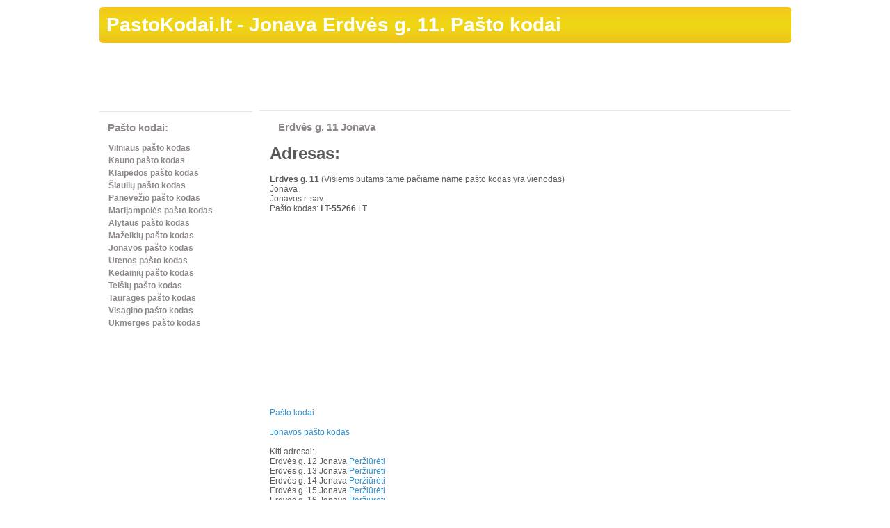

--- FILE ---
content_type: text/html; charset=UTF-8
request_url: https://pastokodai.lt/pasto-kodai/kodas/185974/
body_size: 1956
content:
<!DOCTYPE html PUBLIC "-//W3C//DTD XHTML 1.0 Transitional//EN" "http://www.w3.org/TR/xhtml1/DTD/xhtml1-transitional.dtd"> 
<html xmlns="http://www.w3.org/1999/xhtml" xml:lang="lt" lang="lt" dir="ltr"> 
<head> 
<meta http-equiv="Content-Type" content="text/html; charset=utf-8" /> 
<meta name="description" content="Jonava Erdvės g. 11. Pašto kodai Jonavos pašto kodai." />
<meta name="keywords" content="Array" />
<meta name="ROBOTS" content="index,follow" />
<link rel="stylesheet" type="text/css" href="/css/style.css" />
<title>Jonava Erdvės g. 11. Pašto kodai</title>
<script>
  (function(i,s,o,g,r,a,m){i['GoogleAnalyticsObject']=r;i[r]=i[r]||function(){
  (i[r].q=i[r].q||[]).push(arguments)},i[r].l=1*new Date();a=s.createElement(o),
  m=s.getElementsByTagName(o)[0];a.async=1;a.src=g;m.parentNode.insertBefore(a,m)
  })(window,document,'script','//www.google-analytics.com/analytics.js','ga');
  ga('create', 'UA-9430100-43', 'auto');
  ga('send', 'pageview');
</script>
</head> 
<body>
<div id="main">
<div id="header">
<h1 class="headerLink"><a href="/">PastoKodai.lt</a> - Jonava Erdvės g. 11. Pašto kodai</h1>
<div class="hcrtl"></div>
<div class="hcrtr"></div>
<div class="hcrbl"></div>
<div class="hcrbr"></div>
</div>
        <br class="clear" />
<div class="right">
	<script async src="//pagead2.googlesyndication.com/pagead/js/adsbygoogle.js"></script>
	<ins class="adsbygoogle"
		 style="display:inline-block;width:728px;height:90px"
		 data-ad-client="ca-pub-2477425116457729"
		 data-ad-slot="8205887469"></ins>
	<script>
	(adsbygoogle = window.adsbygoogle || []).push({});
	</script>
</div>
        <br class="clear" />
<div class="cont">
<div id="left">
<!--
<div id="adLeft">

</div>
    -->
<div id="leftList" class="crBox">
<div class="crtl"></div>
<div class="crtr"></div>
<div class="crbl"></div>
<div class="crbr"></div>
<br />
<h2>Pašto kodai:</h2>
<div class="column1">
<a title="Vilniaus pašto kodas" href="/pasto-kodai/miestas,Vilnius/">Vilniaus pašto kodas</a><br />
<a title="Kauno pašto kodas" href="/pasto-kodai/miestas,Kaunas/">Kauno pašto kodas</a><br />
<a title="Klaipėdos pašto kodas" href="/pasto-kodai/miestas,Klaipeda/">Klaipėdos pašto kodas</a><br />
<a title="Šiaulių pašto kodas" href="/pasto-kodai/miestas,siauliai/">Šiaulių pašto kodas</a><br />
<a title="Panevėžio pašto kodas" href="/pasto-kodai/miestas,Panevezys/">Panevėžio pašto kodas</a><br />
<a title="Marijampolės pašto kodas" href="/pasto-kodai/miestas,Marijampole/">Marijampolės pašto kodas</a><br />
<a title="Alytaus pašto kodas" href="/pasto-kodai/miestas,Alytus/">Alytaus pašto kodas</a><br />
<a title="Mažeikių pašto kodas" href="/pasto-kodai/miestas,Mazeikiai/">Mažeikių pašto kodas</a><br />
<a title="Jonavos pašto kodas" href="/pasto-kodai/miestas,Jonava/">Jonavos pašto kodas</a><br />
<a title="Utenos pašto kodas" href="/pasto-kodai/miestas,Utena/">Utenos pašto kodas</a><br />
<a title="Kėdainių pašto kodas" href="/pasto-kodai/miestas,Kedainiai/">Kėdainių pašto kodas</a><br />
<a title="Telšių pašto kodas" href="/pasto-kodai/miestas,Telsiai/">Telšių pašto kodas</a><br />
<a title="Tauragės pašto kodas" href="/pasto-kodai/miestas,Taurage/">Tauragės pašto kodas</a><br />
<a title="Visagino pašto kodas" href="/pasto-kodai/miestas,Visaginas/">Visagino pašto kodas</a><br />
<a title="Ukmergės pašto kodas" href="/pasto-kodai/miestas,Ukmerge/">Ukmergės pašto kodas</a><br />
</div>
<br />
<br class="clear" />
</div></div>
<div id="right">
<div id="cont" class="crBox" itemscope itemtype="http://schema.org/PostalAddress">
<div class="crtl"></div>
<div class="crtr"></div>
<div class="crbl"></div>
<div class="crbr"></div>
<br />
<h2 itemprop="description">Erdvės g. 11 Jonava </h2>
<h1>Adresas:</h1>
<b><span itemprop="streetAddress">Erdvės g.</span> <span itemprop="postOfficeBoxNumber">11</span></b> (Visiems butams tame pačiame name pašto kodas yra vienodas)<br />
<span itemprop="addressLocality">Jonava</span><br />
<span itemprop="addressRegion">Jonavos r. sav.</span><br />
Pašto kodas: <b><span itemprop="postalCode">LT-55266</span></b>
<span>LT</span>
<br class="clear" />
<div class="center">
	<script async src="//pagead2.googlesyndication.com/pagead/js/adsbygoogle.js"></script>
	<ins class="adsbygoogle"
		 style="display:inline-block;width:336px;height:280px"
		 data-ad-client="ca-pub-2477425116457729"
		 data-ad-slot="5112820268"></ins>
	<script>
	(adsbygoogle = window.adsbygoogle || []).push({});
	</script>
</div>
<br class="clear" />
<a href="/" title="Pašto kodai">Pašto kodai</a><br /><br />
<a href="/pasto-kodai/miestas,Jonava/" title="Jonavos pašto kodas">Jonavos pašto kodas</a>
<br />
<br />
Kiti adresai:<br />
Erdvės g. 12 Jonava <a href="/pasto-kodai/kodas/185975/" title="Erdvės g. 12 Jonava">Peržiūrėti</a><br />
Erdvės g. 13 Jonava <a href="/pasto-kodai/kodas/185976/" title="Erdvės g. 13 Jonava">Peržiūrėti</a><br />
Erdvės g. 14 Jonava <a href="/pasto-kodai/kodas/185977/" title="Erdvės g. 14 Jonava">Peržiūrėti</a><br />
Erdvės g. 15 Jonava <a href="/pasto-kodai/kodas/185978/" title="Erdvės g. 15 Jonava">Peržiūrėti</a><br />
Erdvės g. 16 Jonava <a href="/pasto-kodai/kodas/185979/" title="Erdvės g. 16 Jonava">Peržiūrėti</a><br />
<br />
<a href="javascript:window.history.go(-1)"><h2>&lt;&lt; Atgal</h2></a>
</div></div>
<br class="clear" />
</div>

<div id="footer" class="crBox">
<div class="crtl"></div>
<div class="crtr"></div>
<div class="crbl"></div>
<div class="crbr"></div>
<div id="cp">2010-2026 (&copy;)</div>
<ul>
<li><a title="Pašto indeksas" href="/pasto_indeksas/">Pašto indeksas</a></li>
<li><a title="Pašto kodų paieška" href="/pasto_kodu_paieska/">Pašto kodų paieška</a></li>
<li><a title="Kontaktai" href="/kontaktai/">Kontaktai</a></li>
<li><a title="Privatumo politika" href="/privatumo_politika/">Privatumo politika</a></li>
</ul></div>
</div>
<a target="_blank" href="https://www.hey.lt/details.php?id=pastokodai" rel="nofollow"><img width="1" height="1" border="0" src="https://www.hey.lt/count.php?id=pastokodai" alt=""></a>
</body>
</html>


--- FILE ---
content_type: text/html; charset=utf-8
request_url: https://www.google.com/recaptcha/api2/aframe
body_size: 264
content:
<!DOCTYPE HTML><html><head><meta http-equiv="content-type" content="text/html; charset=UTF-8"></head><body><script nonce="YLZmntYtuB_lgV1TyHSo-A">/** Anti-fraud and anti-abuse applications only. See google.com/recaptcha */ try{var clients={'sodar':'https://pagead2.googlesyndication.com/pagead/sodar?'};window.addEventListener("message",function(a){try{if(a.source===window.parent){var b=JSON.parse(a.data);var c=clients[b['id']];if(c){var d=document.createElement('img');d.src=c+b['params']+'&rc='+(localStorage.getItem("rc::a")?sessionStorage.getItem("rc::b"):"");window.document.body.appendChild(d);sessionStorage.setItem("rc::e",parseInt(sessionStorage.getItem("rc::e")||0)+1);localStorage.setItem("rc::h",'1768846748840');}}}catch(b){}});window.parent.postMessage("_grecaptcha_ready", "*");}catch(b){}</script></body></html>

--- FILE ---
content_type: text/css
request_url: https://pastokodai.lt/css/style.css
body_size: 1634
content:
img {
    border : 0;
}
body {
    margin : 0;
    padding : 0;
    margin-left : auto;
    margin-right : auto;
    background-color : white;
    font-family : arial;
    color : #5a5a5a;
    font-size : 12px;
}
a {
    color : #3292ce;
    text-decoration : none;
}
a:hover {
    text-decoration : underline;
}
input {
    width : 140px;
    height : 17px;
    border : 1px solid #d8d1d1;
}
h2 {
    padding-top : 0;
    margin-top : 0;
    font-size : 19px;
    font-weight : bold;
    color : #8f8888;
    font-size : 15px;
    padding-left : 12px;
}
form {
    display : inline;
}
.clear {
    clear : both;
    font-size : 0;
}
#main {
    margin-left : auto;
    margin-right : auto;
    width: calc(100% - 60px);
	max-width : 995px;
    padding-left : 30px;
    padding-right : 30px;
    padding-top : 10px;
    padding-bottom : 10px;
    background-color : white;
}
#header {
    width : 100%;
    min-height : 52px;
    position : relative;
    background-image : url(/img/headerTexture.png);
}
.headerLink {
    padding : 10px;
    margin : 0;
    /*position : absolute;
    top : 10px;
    left : 19px;*/
    display : block;
    color : white;
    font-weight : bold;
    font-size : 28px;
}
.headerLink a {
    color : white;
}
.headerLink a:hover {
    text-decoration : none;
}
.hcrtl {
    position : absolute;
    top : 0;
    left : 0;
    width : 5px;
    height : 5px;
    background-image : url(/img/headerCRTL.png);
}
.hcrtr {
    position : absolute;
    top : 0;
    left : 100%;
    margin-left : -5px;
    width : 5px;
    height : 5px;
    background-image : url(/img/headerCRTR.png);
}
.hcrbl {
    position : absolute;
    top : 100%;
    left : 0;
    margin-top : -5px;
    width : 5px;
    height : 5px;
    background-image : url(/img/headerCRBL.png);
}
.hcrbr {
    position : absolute;
    top : 100%;
    left : 100%;
    margin-left : -5px;
    margin-top : -5px;
    width : 5px;
    height : 5px;
    background-image : url(/img/headerCRBR.png);
}
.crtl, .crtr, .crbl, .crbr {
	display:none;
}

/*.crtl {
    position : absolute;
    top : 0;
    left : 0;
    margin-top : -1px;
    margin-left : -1px;
    width : 6px;
    height : 5px;
    background-image : url(/img/crtl.png);
}
.crtr {
    position : absolute;
    top : 0;
    left : 100%;
    margin-left : -4px;
    margin-top : -1px;
    width : 5px;
    height : 6px;
    background-image : url(/img/crtr.png);
}
.crbl {
    position : absolute;
    top : 100%;
    left : 0;
    margin-top : -5px;
    margin-left : -1px;
    width : 5px;
    height : 6px;
    background-image : url(/img/crbl.png);
}
.crbr {
    position : absolute;
    top : 100%;
    left : 100%;
    margin-left : -5px;
    margin-top : -4px;
    width : 6px;
    height : 5px;
    background-image : url(/img/crbr.png);
}
*/
.crBox {
    /*position : relative;
    background-color : #fbfbfb;*/
    border-top : 1px solid #e6e6e4;
}
#left {
    float : left;
    width : 220px;
    padding-bottom : 6px;
}
#adLeft {
    width : 340px;
}
#leftList {
    margin-top : 8px;
    width : 100%;
}
#right {
    margin-top : 7px;
    float : right;
    width : 765px;
    padding-bottom : 6px;
}
#cont {
    width : 96%;
    padding-left : 2%;
    padding-right : 2%;
    text-align : justify;
}
#footer {
	display:block;
	width : 100%;
    min-height : 33px;
    clear : both;
    color : #8f8888;
}
#cp {
    float : left;
    padding-top : 10px;
    padding-left : 18px;
    color : #8f8888;
    font-weight : bold;
    font-size : 12px;
}
#footer ul {
	display:block;
    padding : 0;
    margin : 0;
    padding-right : 30px;
    padding-top : 10px;
}
#footer ul li {
    display : block;
	float:right;
    list-style : none;
    padding : 0;
    margin : 0;
}
#footer ul li a {
    /*display : block;
    float : right;*/
    font-weight : bold;
    font-size : 12px;
    margin-left : 30px;
    color : #8f8888;
}
.column1 {
    float : left;
    width : 93%;
    padding-left : 6%;
    line-height : 15px;
    padding-bottom : 10px;
}
.column1 a {
    font-weight : bold;
    font-size : 12px;
    color : #8f8888;
    line-height: 18px;
}
#searchBox {
    width : 765px;
    background-image : url(/img/searchTexture.png);
}
#searchBox h2{
    text-indent: 5px;
    font-size: 20px;
    line-height: 35px;
    padding: 5px 0 0 10px;
    margin: 0;
}
.cLine {
    clear : both;
    float : left;
    width : 94%;
    padding-left : 3%;
}
.cLine1 {
    padding-top : 4px;
    padding-bottom : 4px;
    float : left;
    width : 50%;
    font-size : 14px;
    line-height : 22px;
}
.clleft {
    float : left;
    width : 40%;
}
.clright {
    float : right;
    width : 60%;
}
input {
    width : 145px;
    padding : 0;
    height : 20px;
    border : 1px solid #edee71;
}
#searchBtn {
    cursor : pointer;
    border : 0;
    width : 82px;
    height : 26px;
    background-color : transparent;
    background-image : url(/img/button1.png);
    background-position : 0% -26px;
}
#searchBtn:hover {
    background-image : url(/img/button1.png);
    background-position : 0% 0%;
}
.table1 {
    width : 98%;
    margin-left : auto;
    margin-right : auto;
}
.trow1 {
    width : 100%;
    height : 26px;
    clear : both;
    background-color : white;
    line-height : 26px;
    font-weight : bold;
}
.trowh {
    width : 100%;
    height : 26px;
    clear : both;
    background-color : white;
    line-height : 26px;
    font-weight : bold;
    background-color : #eecc17;
    color : white;
}
.tdata {
    float : left;
    width : 20%;
}
.tdatah1 {
    float : left;
    padding-left : 2%;
    width : 18%;
}
.trow1:hover {
    background-color : #f6f6f6;
}
.tdata1 {
    float : left;
    padding-left : 2%;
    width : 24%;
}
.tdata2 {
    float : left;
    width : 10%;
    padding-left : 1%;
}
.tdata3 {
    float : left;
    width : 22%;
    padding-left : 1%;
}
.tdata4 {
    float : left;
    width : 24%;
    padding-left : 1%;
}
.tdata5 {
    float : left;
    width : 14%;
    padding-left : 1%;
}
.pagiantionT{
    padding-top: 15px;
    margin: auto;
    font-size: 14px;
}
.pagination {
    padding-top : 5px;
    padding-bottom : 10px;
    float : right;
    width : 95%;
    padding-right : 5%;
}
.page {
    float : right;
    font-weight : bold;
    font-size : 15px;
    padding-left : 5px;
}
.page a {
    color : #8f8888;
}
.pageActive a {
    color : #3b3b3c;
}
.page a:hover {
    color : #3b3b3c;
    text-decoration : none;
}
.left{ float:left;}
.right{ float: right;}
.center{ text-align: center;}
.alert{
    width: 100%;
    text-align: center;
    padding: 10px 0 10px 0;
    font-weight: bold;
    font-size: 14px;
    color: #EF1010;
}
.anotation{
    clear: both;
    width: 90%;
    padding: 6px 6px 6px 20px;
    font-size: 14px;
    color: #DF1010;
}


/* RESPONSIVE ADD-ON: */
@media only screen and (min-width: 1px) and (max-width: 1000px) {
	#left {display: none;}
	#right, #searchBox {width: 100%;}
	.clear {margin-bottom:5px;}
	.cLine1 {width:100%; margin:5px 0;}
	.clleft {font-weight:bold;}
	#searchBox h2, #searchBox .anotation, #searchBox .clleft {font-size:150%;}
	input, select {width:96%; padding: 0 4px; height:30px; font-size:150%;}
	.table1 {font-size:150%;}
	.tdata5 {line-height:18px;}
	.numbering a {padding:0 5px;}
}

